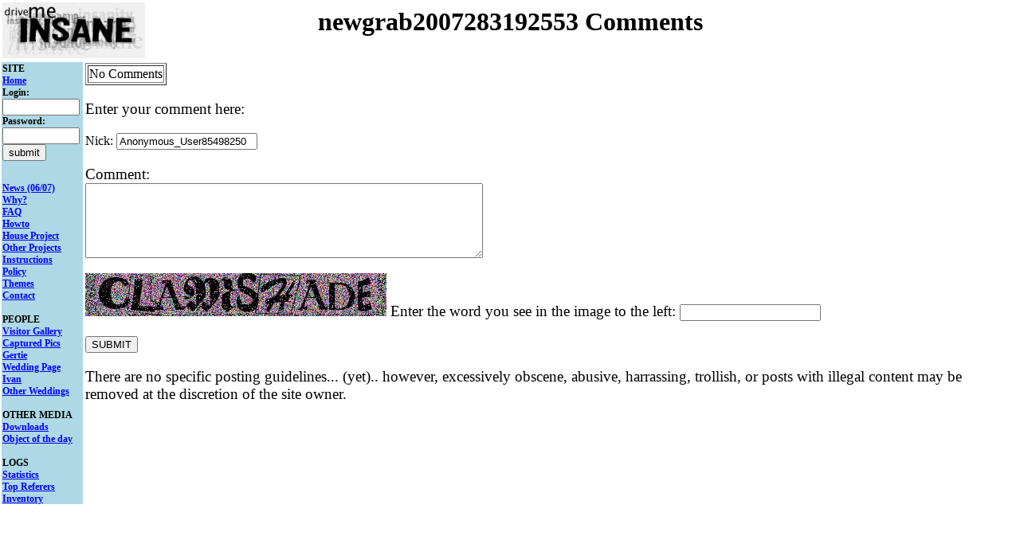

--- FILE ---
content_type: text/html; charset=UTF-8
request_url: https://drivemeinsane.com/cgi-bin/newcomments.cgi?name=newgrab2007283192553
body_size: 3653
content:
<head>
<title>newgrab2007283192553 Comments</title>
<style type="text/css">
div.x {
width: 320px;
height: 100px;
border: 1px solid black;
padding: 5px;
background-color: lightyellow;
overflow: auto;
text-align: left;
font-size:0.8em;
}
div.y {
width: 450px;
padding: 5px;
background-color: #f0f0f0;
overflow: visible;
text-align: center;
font-size:0.8em;
}
div.tb {
border: 1px solid black;
width: 430px;
padding: 0px;
background-color: white;
overflow: none;
text-align: left;
font-size:0.8em;
}
div.sb {
width: 100px;
padding: 0px;
overflow: none;
text-align: left;
font-size: 12px;
}
hr.ds {
height: 10px;
border: 1;
box-shadow: inset 0 9px 9px -3px rgba(50,50,50,0.8);
-webkit-border-radius: 5px;
-moz-border-radius: 5px
-ms-border-radius: 5px;
-o-border-radius: 5px;
border-radus: 5px;
}
#holder { border: 5px dashed #ccc; width: 100px; min-height: 100px; margin: 20px auto;}
#holder.hover { border: 5px dashed #0c0; }
#holder img { display: block; margin: 10px auto; }
#holder p { margin: 10px; font-size: 14px; }
progress { width: 100px; }
progress:after { content: '%'; }
.fail { background: #c00; padding: 2px; color: #fff; }
.hidden { display: none !important;}
p {
font-size:1.2em;
}
.someclass{ }
</style>
<script type="text/javascript" src="/dmi.js?v=39"></script>
<SCRIPT LANGUAGE="JavaScript">
var Statuscam0;
var Statuscrit0;
var request0;
var critterreq0;
var secrequest0;
var xmlDoc0;
var critterxmlDoc0;
var statxml0;
var ccmsg0;
var loctext0;
var lampsxml0;
var lampname0;
var lampvalue0;
var ccmsgid0;
var locspanid0;
var mphspanid0;
var destspanid0;
var crittermsgid0;
var critterdataspanid0;
var dynamics0;
var i0;
var spanid0;
var tempsp0;
var temp2sp0;
var urlmode0;
var urlsrc0;
var openercount0
var openertimerID0
var miniwindowsp0;
var ifstr0
var pic1 = new Image();
var pic2 = new Image();
function shrinkit0(thespan,size)
	{
	thespan.style.fontSize = '60';
	}
function growit0(thespan,size)
	{
	var current0;
	}
function growit0(thespan,size)
	{
	var current0;
	current0 = thespan.style.fontSize;
	thespan.style.fontSize = '60';
	setTimeout('shrinkit0(thespan,current0)',3000);
	}
function getcoordx(e) {
  if( !e ) {
    if( window.event ) {
      e = window.event;
    } else {
      return(0);
    }
  }
  if( typeof( e.pageX ) == 'number' ) {
    var xcoord = e.pageX;
  } else if( typeof( e.clientX ) == 'number' ) {
    var xcoord = e.clientX;
    var badOldBrowser = ( window.navigator.userAgent.indexOf( 'Opera' ) + 1 ) ||
     ( window.ScriptEngine && ScriptEngine().indexOf( 'InScript' ) + 1 ) ||
     ( navigator.vendor == 'KDE' )
    if( !badOldBrowser ) {
      if( document.body && ( document.body.scrollLeft || document.body.scrollTop ) ) {
        xcoord += document.body.scrollLeft;
      } else if( document.documentElement && ( document.documentElement.scrollLeft || document.documentElement.scrollTop ) ) {
        xcoord += document.documentElement.scrollLeft;
      }
    }
  } else {
    return(0);
  }
return(xcoord);
}
function getcoordy(e) {
  if( !e ) {
    if( window.event ) {
      e = window.event;
    } else {
      return(0);
    }
  }
  if( typeof( e.pageX ) == 'number' ) {
    var ycoord = e.pageY;
  } else if( typeof( e.clientX ) == 'number' ) {
    var ycoord = e.clientY;
    var badOldBrowser = ( window.navigator.userAgent.indexOf( 'Opera' ) + 1 ) ||
     ( window.ScriptEngine && ScriptEngine().indexOf( 'InScript' ) + 1 ) ||
     ( navigator.vendor == 'KDE' )
    if( !badOldBrowser ) {
      if( document.body && ( document.body.scrollLeft || document.body.scrollTop ) ) {
        ycoord += document.body.scrollTop;
      } else if( document.documentElement && ( document.documentElement.scrollLeft || document.documentElement.scrollTop ) ) {
        ycoord += document.documentElement.scrollTop;
      }
    }
  } else {
    return(0);
  }
return(ycoord);
}
function scrollopenmini0()
{
miniwindowsp0.style.height= openercount0*35 + 'px';
if(openercount0 > 10)
	{
	miniwindowsp0.innerHTML = ifstr0;
	}
else
	{
	openercount0++;
	setTimeout('scrollopenmini0()',200);
	}
}
function openmini0()
{
miniwindowsp0 =document.getElementById("minipage");
miniwindowsp0.style.width='430px';
miniwindowsp0.style.height='35px';
miniwindowsp0.innerHTML = '';
ifstr0 = '';
ifstr0 = '<iframe width=430 height=350 marginheight=0 marginwidth=0 scrolling=auto frameborder=1 src="' + urlsrc0 + '"></iframe>';
miniwindowsp0.style.height='35px';
openercount0=0;
scrollopenmini0();
}
function dostatus0()
	{
	request0.open("GET", "/cgi-bin/getstatexml.cgi?cam=0&cookiename=Anonymous_User85498250&pagename=newgrab2007283192553%20Comments&instance=421684884&RANDOM=."+Math.random(), true);
	request0.onreadystatechange = function()
		{
		if (request0.readyState == 4) 
			{
			xmlDoc0 = request0.responseXML;
			dynamics0 = xmlDoc0.getElementsByTagName("forcepage");
			for (i0 = 0; i0 < dynamics0.length; i0++)
				{
				urlsrc0 = dynamics0[i0].firstChild.data;
				urlmode0 = dynamics0[i0].getAttribute("mode");
				if(urlmode0 == "0")
					var Popwindow=window.open(urlsrc0,'','toolbar=no,location=no,directories=no,status=yes,menubar=yes,scrollbars=yes,resizeable=yes,width=630,height=460');
				urlsrc0 = dynamics0[i0].firstChild.data;
				urlmode0 = dynamics0[i0].getAttribute("mode");
				if(urlmode0 == "0")
					var Popwindow=window.open(urlsrc0,'','toolbar=no,location=no,directories=no,status=yes,menubar=yes,scrollbars=yes,resizeable=yes,width=630,height=460');
				else if(urlmode0 == "1")
					window.location.href=urlsrc0;
				else
					window.location.reload(true);
				}
			dynamics0 = xmlDoc0.getElementsByTagName("dynamic");
			for (i0 = 0; i0 < dynamics0.length; i0++)
				{
				spanid0 = dynamics0[i0].getAttribute("value");
				if(spanid0 == "1")
					{
					tempsp0 =document.getElementById("whyspan");
					tempsp0.style.fontSize = '60';
					tempsp0.style.color = 'Red';
					}
				if(spanid0 == "2")
					{
					tempsp0 =document.getElementById("locspan");
					tempsp0.style.fontSize = '60';
					tempsp0.style.color = 'Red';
					}
				if(spanid0 == "3")
					{
					tempsp0 =document.getElementById("howtospan");
					tempsp0.style.fontSize = '60';
					tempsp0.style.color = 'Red';
					}
				if(spanid0 == "4")
					{
					tempsp0 =document.getElementById("timespan");
					tempsp0.style.fontSize = '60';
					tempsp0.style.color = 'Red';
					}
				if(spanid0 == "5")
					{
					tempsp0 =document.getElementById("addspan");
					tempsp0.style.fontSize = '60';
					tempsp0.style.color = 'Red';
					}
				if(spanid0 == "6")
					{
					tempsp0 =document.getElementById("chatspan");
					tempsp0.style.fontSize = '60';
					tempsp0.style.color = 'Red';
					}
				if(spanid0 == "7")
					{
					tempsp0 =document.getElementById("realspan");
					tempsp0.style.fontSize = '60';
					tempsp0.style.color = 'Red';
					}
				if(spanid0 == "8")
					{
					tempsp0 =document.getElementById("civilspan");
					tempsp0.style.fontSize = '60';
					tempsp0.style.color = 'Red';
					}
				if(spanid0 == "9")
					{
					tempsp0 =document.getElementById("msgform");
					tempsp0.innerHTML = '';
					}
				if(spanid0 == "10")
					{
					tempsp0 =document.getElementById("profilespan1");
					tempsp0.style.color = 'Red';
					}
				if(spanid0 == "99")
					{
					window.location.reload();
					}
				if(spanid0 == "98")
					{
					log("got the 98");
					printmesgbox('mesgspan');
					}
				}
			}
		}
	request0.send(null);
	Statuscam0=setTimeout('dostatus0()',10000);
	}
function dounload()
	{
	request0.open("GET", "/cgi-bin/getstatexml.cgi?cam=-9&cookiename=Anonymous_User85498250&pagename=newgrab2007283192553%20Comments&instance=421684884&RANDOM=."+Math.random(), true);
	request0.onreadystatechange = function()
		{
		if (request0.readyState == 4) 
			{
			}
		}
	request0.send(null);
	}
function startstatus()
{
if(window.XMLHttpRequest) {
	request0 = new XMLHttpRequest();
}
else if (window.ActiveXObject) {
	request0 = new  ActiveXObject("Microsoft.XMLHTTP"); }
Statuscam0=setTimeout('dostatus0()',1000);
}
pic1.src = "/pics/bulb01.gif";
pic2.src = "/pics/bulb04.gif";
</script>
</head>
<BODY onload="startstatus()" onunload="dounload()" topmargin="0" leftmargin="0" marginwidth="0" marginheight="0" bgcolor="White" text="#000000" link="Blue" vlink="Magenta" alink="Magenta">
<table style="margin-bottom:0;" style="margin-top:0;" width="100%" border=0>
<tr><a href="/?theme=0"><td width=179><IMG border=0 height=70 width=179 src="/pics/logo.jpg"></td></a>
<td><center><H1>newgrab2007283192553 Comments</H1></center></td>
<td align=right width=179>
</td>
</tr></table>
<table style="margin-bottom:0;" style="margin-top:0;" ><tr>
<TD width="100" style="font-size: 12px" bgcolor=Lightblue valign=top rowspan=5><div class="sb" id="sidebardiv"><NOBR><B>
SITE<BR> 
<A onmouseover="javascript:this.style.fontSize='20';" onmouseout="javascript:this.style.fontSize='12';" HREF="/?theme=0" target="_top">Home</A><BR> 
<form action="/cgi-bin/newvisitoredit.cgi" method="GET">
Login:<BR>
<input size=10 type="text" name="login" value=""><BR>
Password:<BR>
<input size=10 type="password" name="pw" value=""><BR>
<input type="submit" name="submit" value="submit"><BR>
</form>
<BR>
<A onmouseover="javascript:this.style.fontSize='20';" onmouseout="javascript:this.style.fontSize='12';" HREF="/cgi-bin/dispnews.cgi?theme=0" target="_top">News (06/07)
</A><BR>

<span id="whyspan">	<A onmouseover="javascript:this.style.fontSize='20';" onmouseout="javascript:this.style.fontSize='12';" HREF="/why.shtml?theme=0" target="_top">Why?</A><BR> 
</span>
<A onmouseover="javascript:this.style.fontSize='20';" onmouseout="javascript:this.style.fontSize='12';" HREF="/cgi-bin/newfaq.cgi?theme=0" target="_top">FAQ</A><BR> 
<span id="howtospan"><A onmouseover="javascript:this.style.fontSize='20';" onmouseout="javascript:this.style.fontSize='12';" HREF="/newhowto.shtml?theme=0" target="_top">Howto</A></span><BR> 
<A onmouseover="javascript:this.style.fontSize='20';" onmouseout="javascript:this.style.fontSize='12';" HREF="/house/index.shtml?theme=0" target="_top">House Project</A><BR> 
<A onmouseover="javascript:this.style.fontSize='20';"
onmouseout="javascript:this.style.fontSize='12';" HREF="/cgi-bin/projectpage.cgi" target="_top">Other Projects</A><BR> 
<A onmouseover="javascript:this.style.fontSize='20';"
onmouseout="javascript:this.style.fontSize='12';" HREF="/inst.shtml?theme=0" target="_top">Instructions</A><BR> 
<A onmouseover="javascript:this.style.fontSize='20';"
onmouseout="javascript:this.style.fontSize='12';" HREF="/copyright.shtml?theme=0" target="_top">Policy</A><BR> 
<A onmouseover="javascript:this.style.fontSize='20';"
onmouseout="javascript:this.style.fontSize='12';" HREF="/themelist.shtml?theme=0" target="_top">Themes</A><BR> 
<A onmouseover="javascript:this.style.fontSize='20';"
onmouseout="javascript:this.style.fontSize='12';" HREF="/contact.html" target="_top">Contact</A><BR> 
<BR> PEOPLE<BR> 
<A onmouseover="javascript:this.style.fontSize='20';" onmouseout="javascript:this.style.fontSize='12';" HREF="/cgi-bin/visitorpage.cgi?theme=0" target="_top">Visitor Gallery</A><BR> 
<A onmouseover="javascript:this.style.fontSize='20';"
onmouseout="javascript:this.style.fontSize='12';" HREF="/cgi-bin/dispcaps.cgi?page=0" target="_top">Captured Pics</A><BR> 
<A onmouseover="javascript:this.style.fontSize='20';"
onmouseout="javascript:this.style.fontSize='12';" HREF="http://gertie.drivemeinsane.com" target="_top">Gertie</A><BR> 
<A onmouseover="javascript:this.style.fontSize='20';"
onmouseout="javascript:this.style.fontSize='12';" HREF="/?theme=9" target="_top">Wedding Page</A><BR> 
<A onmouseover="javascript:this.style.fontSize='20';"
onmouseout="javascript:this.style.fontSize='12';" HREF="/ivan" target="_top">Ivan</A><BR> 
<A onmouseover="javascript:this.style.fontSize='20';" onmouseout="javascript:this.style.fontSize='12';" HREF="/otherweddings.shtml?theme=0" target="_top">Other Weddings</A><BR> 
	<BR>
	OTHER MEDIA<BR>
	<A onmouseover="javascript:this.style.fontSize='20';"
onmouseout="javascript:this.style.fontSize='12';" HREF="/downloads.html" target="_top">Downloads</A><BR>
	<A onmouseover="javascript:this.style.fontSize='20';"
onmouseout="javascript:this.style.fontSize='12';" HREF="/objects/index.html" target="_top">Object of the day</A><BR>
	<BR>
	LOGS<BR>
	<A onmouseover="javascript:this.style.fontSize='20';"
onmouseout="javascript:this.style.fontSize='12';" HREF="/webalizer" target="_top">Statistics</A><BR>
        <A onmouseover="javascript:this.style.fontSize='20';"
onmouseout="javascript:this.style.fontSize='12';" HREF="/topref.html" target="_top">Top Referers</A><BR>

	<A onmouseover="javascript:this.style.fontSize='20';"
onmouseout="javascript:this.style.fontSize='12';" HREF="/cgi-bin/barcodehtml.cgi" target="_top">Inventory</A><BR>
	<P>
	</B></NOBR></div></TD>
<TD valign=top>
<table border=1>
<TR><TD>No Comments</TD></TR>
</TABLE><P><P><P>
Enter your comment here:<P>
<FORM action="/cgi-bin/newaddcomment.cgi" method="POST">
<input type="hidden" NAME="h1" VALUE="newgrab2007283192553">
<input type="hidden" NAME="hash" VALUE="D8TIX1F9GFUFJVLIDPH3DC1UDL31CF7Q">
Nick: <input type="text" NAME="n1" VALUE="Anonymous_User85498250">
<P>Comment:<BR>
<TEXTAREA NAME="q1" ROWS=6 COLS=60></TEXTAREA><P>
<img src="/cgi-bin/captcha.cgi?hash=D8TIX1F9GFUFJVLIDPH3DC1UDL31CF7Q"> Enter the word you see in the image to the left: <input type="text" value="" name="captchatext"><P>
<input type="submit" VALUE="SUBMIT">
</FORM><P><P><P>
There are no specific posting guidelines... (yet)..  however, excessively obscene, abusive, harrassing, trollish, or posts with illegal content may be removed at the discretion of the site owner.
</td></tr></table>
<script defer src="https://static.cloudflareinsights.com/beacon.min.js/vcd15cbe7772f49c399c6a5babf22c1241717689176015" integrity="sha512-ZpsOmlRQV6y907TI0dKBHq9Md29nnaEIPlkf84rnaERnq6zvWvPUqr2ft8M1aS28oN72PdrCzSjY4U6VaAw1EQ==" data-cf-beacon='{"version":"2024.11.0","token":"bfe5f73e2afc4725beb1ece4dc6e6bd9","r":1,"server_timing":{"name":{"cfCacheStatus":true,"cfEdge":true,"cfExtPri":true,"cfL4":true,"cfOrigin":true,"cfSpeedBrain":true},"location_startswith":null}}' crossorigin="anonymous"></script>
</body>
</BODY></HTML>


--- FILE ---
content_type: text/xml
request_url: https://drivemeinsane.com/cgi-bin/getstatexml.cgi?cam=0&cookiename=Anonymous_User85498250&pagename=newgrab2007283192553%20Comments&instance=421684884&RANDOM=.0.8116554694217242
body_size: 81
content:
<status>
<lamps>
	<lamp name="SLDEFwhite" value="0"></lamp>
	<lamp name="SLDEFdecor" value="0"></lamp>
	<lamp name="SLDEFheart" value="0"></lamp>
	<lamp name="SLDEFbronze" value="0"></lamp>
	<lamp name="SLDEFplasma" value="0"></lamp>
</lamps>
<strikes>
</strikes>
<camcount>
&lt;font style="font-size:30px"&gt;1&lt;/font&gt; Viewer
</camcount>
<crittermsg>
The critter is currently offline.
</crittermsg>
<critterdataspan>
Battery:  0%
</critterdataspan>
<dynamics>
</dynamics>
<forcepages>
</forcepages>
<waitqueues>
<waitqueue timeleft="0" numinqueue="0"></waitqueue>
</waitqueues>
</status>
